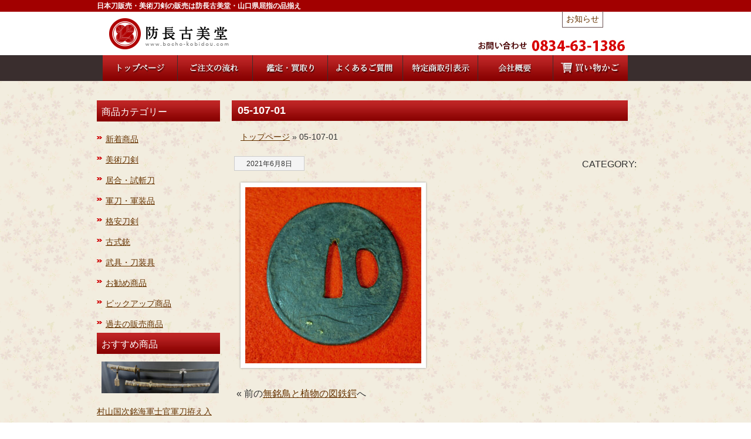

--- FILE ---
content_type: text/html; charset=UTF-8
request_url: https://bocho-kobidou.com/%E7%84%A1%E9%8A%98%E9%B3%A5%E3%81%A8%E6%A4%8D%E7%89%A9%E3%81%AE%E5%9B%B3%E9%89%84%E9%8D%94/05-107-01/
body_size: 9175
content:
<!DOCTYPE html>
<html dir="ltr" lang="ja" prefix="og: https://ogp.me/ns#">

<head>
	<meta charset="UTF-8" />

	

	<link rel="profile" href="https://bocho-kobidou.com/wp/wp-content/uploads/2014/09/favicon-3.ico" />
        <link rel="stylesheet" type="text/css" media="all" href="https://bocho-kobidou.com/wp/wp-content/themes/welcart_default_2018/style_common.css" />
	<link rel="stylesheet" type="text/css" media="all" href="https://bocho-kobidou.com/wp/wp-content/themes/welcart_default_2018/style.css" />
	<link rel="pingback" href="https://bocho-kobidou.com/wp/xmlrpc.php" />
<link rel="shortcut icon" href="https://bocho-kobidou.com/wp/wp-content/uploads/2014/09/favicon-3.ico">

		<link rel='archives' title='2026年1月' href='https://bocho-kobidou.com/2026/01/' />
	<link rel='archives' title='2025年12月' href='https://bocho-kobidou.com/2025/12/' />
	<link rel='archives' title='2025年10月' href='https://bocho-kobidou.com/2025/10/' />
	<link rel='archives' title='2025年6月' href='https://bocho-kobidou.com/2025/06/' />
	<link rel='archives' title='2025年5月' href='https://bocho-kobidou.com/2025/05/' />
	<link rel='archives' title='2025年4月' href='https://bocho-kobidou.com/2025/04/' />
	<link rel='archives' title='2025年3月' href='https://bocho-kobidou.com/2025/03/' />
	<link rel='archives' title='2025年1月' href='https://bocho-kobidou.com/2025/01/' />
	<link rel='archives' title='2024年12月' href='https://bocho-kobidou.com/2024/12/' />
	<link rel='archives' title='2024年11月' href='https://bocho-kobidou.com/2024/11/' />
	<link rel='archives' title='2024年10月' href='https://bocho-kobidou.com/2024/10/' />
	<link rel='archives' title='2024年9月' href='https://bocho-kobidou.com/2024/09/' />
	<link rel='archives' title='2024年8月' href='https://bocho-kobidou.com/2024/08/' />
	<link rel='archives' title='2024年7月' href='https://bocho-kobidou.com/2024/07/' />
	<link rel='archives' title='2024年5月' href='https://bocho-kobidou.com/2024/05/' />
	<link rel='archives' title='2024年3月' href='https://bocho-kobidou.com/2024/03/' />
	<link rel='archives' title='2024年2月' href='https://bocho-kobidou.com/2024/02/' />
	<link rel='archives' title='2024年1月' href='https://bocho-kobidou.com/2024/01/' />
	<link rel='archives' title='2023年12月' href='https://bocho-kobidou.com/2023/12/' />
	<link rel='archives' title='2023年11月' href='https://bocho-kobidou.com/2023/11/' />
	<link rel='archives' title='2023年10月' href='https://bocho-kobidou.com/2023/10/' />
	<link rel='archives' title='2023年9月' href='https://bocho-kobidou.com/2023/09/' />
	<link rel='archives' title='2023年7月' href='https://bocho-kobidou.com/2023/07/' />
	<link rel='archives' title='2023年4月' href='https://bocho-kobidou.com/2023/04/' />
	<link rel='archives' title='2023年3月' href='https://bocho-kobidou.com/2023/03/' />
	<link rel='archives' title='2023年1月' href='https://bocho-kobidou.com/2023/01/' />
	<link rel='archives' title='2022年11月' href='https://bocho-kobidou.com/2022/11/' />
	<link rel='archives' title='2022年9月' href='https://bocho-kobidou.com/2022/09/' />
	<link rel='archives' title='2022年8月' href='https://bocho-kobidou.com/2022/08/' />
	<link rel='archives' title='2022年6月' href='https://bocho-kobidou.com/2022/06/' />
	<link rel='archives' title='2022年5月' href='https://bocho-kobidou.com/2022/05/' />
	<link rel='archives' title='2022年3月' href='https://bocho-kobidou.com/2022/03/' />
	<link rel='archives' title='2022年2月' href='https://bocho-kobidou.com/2022/02/' />
	<link rel='archives' title='2022年1月' href='https://bocho-kobidou.com/2022/01/' />
	<link rel='archives' title='2021年12月' href='https://bocho-kobidou.com/2021/12/' />
	<link rel='archives' title='2021年11月' href='https://bocho-kobidou.com/2021/11/' />
	<link rel='archives' title='2021年10月' href='https://bocho-kobidou.com/2021/10/' />
	<link rel='archives' title='2021年9月' href='https://bocho-kobidou.com/2021/09/' />
	<link rel='archives' title='2021年7月' href='https://bocho-kobidou.com/2021/07/' />
	<link rel='archives' title='2021年6月' href='https://bocho-kobidou.com/2021/06/' />
	<link rel='archives' title='2021年5月' href='https://bocho-kobidou.com/2021/05/' />
	<link rel='archives' title='2021年4月' href='https://bocho-kobidou.com/2021/04/' />
	<link rel='archives' title='2021年2月' href='https://bocho-kobidou.com/2021/02/' />
	<link rel='archives' title='2021年1月' href='https://bocho-kobidou.com/2021/01/' />
	<link rel='archives' title='2020年12月' href='https://bocho-kobidou.com/2020/12/' />
	<link rel='archives' title='2020年11月' href='https://bocho-kobidou.com/2020/11/' />
	<link rel='archives' title='2020年10月' href='https://bocho-kobidou.com/2020/10/' />
	<link rel='archives' title='2020年9月' href='https://bocho-kobidou.com/2020/09/' />
	<link rel='archives' title='2020年8月' href='https://bocho-kobidou.com/2020/08/' />
	<link rel='archives' title='2020年5月' href='https://bocho-kobidou.com/2020/05/' />
	<link rel='archives' title='2020年4月' href='https://bocho-kobidou.com/2020/04/' />
	<link rel='archives' title='2020年3月' href='https://bocho-kobidou.com/2020/03/' />
	<link rel='archives' title='2020年2月' href='https://bocho-kobidou.com/2020/02/' />
	<link rel='archives' title='2020年1月' href='https://bocho-kobidou.com/2020/01/' />
	<link rel='archives' title='2019年12月' href='https://bocho-kobidou.com/2019/12/' />
	<link rel='archives' title='2019年10月' href='https://bocho-kobidou.com/2019/10/' />
	<link rel='archives' title='2019年9月' href='https://bocho-kobidou.com/2019/09/' />
	<link rel='archives' title='2019年8月' href='https://bocho-kobidou.com/2019/08/' />
	<link rel='archives' title='2019年7月' href='https://bocho-kobidou.com/2019/07/' />
	<link rel='archives' title='2019年5月' href='https://bocho-kobidou.com/2019/05/' />
	<link rel='archives' title='2019年4月' href='https://bocho-kobidou.com/2019/04/' />
	<link rel='archives' title='2019年3月' href='https://bocho-kobidou.com/2019/03/' />
	<link rel='archives' title='2019年2月' href='https://bocho-kobidou.com/2019/02/' />
	<link rel='archives' title='2019年1月' href='https://bocho-kobidou.com/2019/01/' />
	<link rel='archives' title='2018年12月' href='https://bocho-kobidou.com/2018/12/' />
	<link rel='archives' title='2018年11月' href='https://bocho-kobidou.com/2018/11/' />
		<style>img:is([sizes="auto" i], [sizes^="auto," i]) { contain-intrinsic-size: 3000px 1500px }</style>
	
		<!-- All in One SEO 4.7.9 - aioseo.com -->
		<title>05-107-01 | 防長古美堂</title>
	<meta name="robots" content="max-image-preview:large" />
	<meta name="author" content="nishizaki"/>
	<link rel="canonical" href="https://bocho-kobidou.com/%e7%84%a1%e9%8a%98%e9%b3%a5%e3%81%a8%e6%a4%8d%e7%89%a9%e3%81%ae%e5%9b%b3%e9%89%84%e9%8d%94/05-107-01/" />
	<meta name="generator" content="All in One SEO (AIOSEO) 4.7.9" />
		<meta property="og:locale" content="ja_JP" />
		<meta property="og:site_name" content="防長古美堂 | 山口県の日本刀・軍刀販売店" />
		<meta property="og:type" content="article" />
		<meta property="og:title" content="05-107-01 | 防長古美堂" />
		<meta property="og:url" content="https://bocho-kobidou.com/%e7%84%a1%e9%8a%98%e9%b3%a5%e3%81%a8%e6%a4%8d%e7%89%a9%e3%81%ae%e5%9b%b3%e9%89%84%e9%8d%94/05-107-01/" />
		<meta property="article:published_time" content="2021-06-08T04:00:22+00:00" />
		<meta property="article:modified_time" content="2021-06-08T04:00:22+00:00" />
		<meta name="twitter:card" content="summary" />
		<meta name="twitter:title" content="05-107-01 | 防長古美堂" />
		<script type="application/ld+json" class="aioseo-schema">
			{"@context":"https:\/\/schema.org","@graph":[{"@type":"BreadcrumbList","@id":"https:\/\/bocho-kobidou.com\/%e7%84%a1%e9%8a%98%e9%b3%a5%e3%81%a8%e6%a4%8d%e7%89%a9%e3%81%ae%e5%9b%b3%e9%89%84%e9%8d%94\/05-107-01\/#breadcrumblist","itemListElement":[{"@type":"ListItem","@id":"https:\/\/bocho-kobidou.com\/#listItem","position":1,"name":"\u5bb6","item":"https:\/\/bocho-kobidou.com\/","nextItem":{"@type":"ListItem","@id":"https:\/\/bocho-kobidou.com\/%e7%84%a1%e9%8a%98%e9%b3%a5%e3%81%a8%e6%a4%8d%e7%89%a9%e3%81%ae%e5%9b%b3%e9%89%84%e9%8d%94\/05-107-01\/#listItem","name":"05-107-01"}},{"@type":"ListItem","@id":"https:\/\/bocho-kobidou.com\/%e7%84%a1%e9%8a%98%e9%b3%a5%e3%81%a8%e6%a4%8d%e7%89%a9%e3%81%ae%e5%9b%b3%e9%89%84%e9%8d%94\/05-107-01\/#listItem","position":2,"name":"05-107-01","previousItem":{"@type":"ListItem","@id":"https:\/\/bocho-kobidou.com\/#listItem","name":"\u5bb6"}}]},{"@type":"ItemPage","@id":"https:\/\/bocho-kobidou.com\/%e7%84%a1%e9%8a%98%e9%b3%a5%e3%81%a8%e6%a4%8d%e7%89%a9%e3%81%ae%e5%9b%b3%e9%89%84%e9%8d%94\/05-107-01\/#itempage","url":"https:\/\/bocho-kobidou.com\/%e7%84%a1%e9%8a%98%e9%b3%a5%e3%81%a8%e6%a4%8d%e7%89%a9%e3%81%ae%e5%9b%b3%e9%89%84%e9%8d%94\/05-107-01\/","name":"05-107-01 | \u9632\u9577\u53e4\u7f8e\u5802","inLanguage":"ja","isPartOf":{"@id":"https:\/\/bocho-kobidou.com\/#website"},"breadcrumb":{"@id":"https:\/\/bocho-kobidou.com\/%e7%84%a1%e9%8a%98%e9%b3%a5%e3%81%a8%e6%a4%8d%e7%89%a9%e3%81%ae%e5%9b%b3%e9%89%84%e9%8d%94\/05-107-01\/#breadcrumblist"},"author":{"@id":"https:\/\/bocho-kobidou.com\/author\/nishizaki\/#author"},"creator":{"@id":"https:\/\/bocho-kobidou.com\/author\/nishizaki\/#author"},"datePublished":"2021-06-08T13:00:22+09:00","dateModified":"2021-06-08T13:00:22+09:00"},{"@type":"Organization","@id":"https:\/\/bocho-kobidou.com\/#organization","name":"\u9632\u9577\u53e4\u7f8e\u5802","description":"\u5c71\u53e3\u770c\u306e\u65e5\u672c\u5200\u30fb\u8ecd\u5200\u8ca9\u58f2\u5e97","url":"https:\/\/bocho-kobidou.com\/"},{"@type":"Person","@id":"https:\/\/bocho-kobidou.com\/author\/nishizaki\/#author","url":"https:\/\/bocho-kobidou.com\/author\/nishizaki\/","name":"nishizaki","image":{"@type":"ImageObject","@id":"https:\/\/bocho-kobidou.com\/%e7%84%a1%e9%8a%98%e9%b3%a5%e3%81%a8%e6%a4%8d%e7%89%a9%e3%81%ae%e5%9b%b3%e9%89%84%e9%8d%94\/05-107-01\/#authorImage","url":"https:\/\/secure.gravatar.com\/avatar\/d27ba4c78ca437ef517be9459aeeedf2?s=96&d=mm&r=g","width":96,"height":96,"caption":"nishizaki"}},{"@type":"WebSite","@id":"https:\/\/bocho-kobidou.com\/#website","url":"https:\/\/bocho-kobidou.com\/","name":"\u9632\u9577\u53e4\u7f8e\u5802","description":"\u5c71\u53e3\u770c\u306e\u65e5\u672c\u5200\u30fb\u8ecd\u5200\u8ca9\u58f2\u5e97","inLanguage":"ja","publisher":{"@id":"https:\/\/bocho-kobidou.com\/#organization"}}]}
		</script>
		<!-- All in One SEO -->

<script type="text/javascript">
/* <![CDATA[ */
window._wpemojiSettings = {"baseUrl":"https:\/\/s.w.org\/images\/core\/emoji\/15.0.3\/72x72\/","ext":".png","svgUrl":"https:\/\/s.w.org\/images\/core\/emoji\/15.0.3\/svg\/","svgExt":".svg","source":{"concatemoji":"https:\/\/bocho-kobidou.com\/wp\/wp-includes\/js\/wp-emoji-release.min.js?ver=6.7.4"}};
/*! This file is auto-generated */
!function(i,n){var o,s,e;function c(e){try{var t={supportTests:e,timestamp:(new Date).valueOf()};sessionStorage.setItem(o,JSON.stringify(t))}catch(e){}}function p(e,t,n){e.clearRect(0,0,e.canvas.width,e.canvas.height),e.fillText(t,0,0);var t=new Uint32Array(e.getImageData(0,0,e.canvas.width,e.canvas.height).data),r=(e.clearRect(0,0,e.canvas.width,e.canvas.height),e.fillText(n,0,0),new Uint32Array(e.getImageData(0,0,e.canvas.width,e.canvas.height).data));return t.every(function(e,t){return e===r[t]})}function u(e,t,n){switch(t){case"flag":return n(e,"\ud83c\udff3\ufe0f\u200d\u26a7\ufe0f","\ud83c\udff3\ufe0f\u200b\u26a7\ufe0f")?!1:!n(e,"\ud83c\uddfa\ud83c\uddf3","\ud83c\uddfa\u200b\ud83c\uddf3")&&!n(e,"\ud83c\udff4\udb40\udc67\udb40\udc62\udb40\udc65\udb40\udc6e\udb40\udc67\udb40\udc7f","\ud83c\udff4\u200b\udb40\udc67\u200b\udb40\udc62\u200b\udb40\udc65\u200b\udb40\udc6e\u200b\udb40\udc67\u200b\udb40\udc7f");case"emoji":return!n(e,"\ud83d\udc26\u200d\u2b1b","\ud83d\udc26\u200b\u2b1b")}return!1}function f(e,t,n){var r="undefined"!=typeof WorkerGlobalScope&&self instanceof WorkerGlobalScope?new OffscreenCanvas(300,150):i.createElement("canvas"),a=r.getContext("2d",{willReadFrequently:!0}),o=(a.textBaseline="top",a.font="600 32px Arial",{});return e.forEach(function(e){o[e]=t(a,e,n)}),o}function t(e){var t=i.createElement("script");t.src=e,t.defer=!0,i.head.appendChild(t)}"undefined"!=typeof Promise&&(o="wpEmojiSettingsSupports",s=["flag","emoji"],n.supports={everything:!0,everythingExceptFlag:!0},e=new Promise(function(e){i.addEventListener("DOMContentLoaded",e,{once:!0})}),new Promise(function(t){var n=function(){try{var e=JSON.parse(sessionStorage.getItem(o));if("object"==typeof e&&"number"==typeof e.timestamp&&(new Date).valueOf()<e.timestamp+604800&&"object"==typeof e.supportTests)return e.supportTests}catch(e){}return null}();if(!n){if("undefined"!=typeof Worker&&"undefined"!=typeof OffscreenCanvas&&"undefined"!=typeof URL&&URL.createObjectURL&&"undefined"!=typeof Blob)try{var e="postMessage("+f.toString()+"("+[JSON.stringify(s),u.toString(),p.toString()].join(",")+"));",r=new Blob([e],{type:"text/javascript"}),a=new Worker(URL.createObjectURL(r),{name:"wpTestEmojiSupports"});return void(a.onmessage=function(e){c(n=e.data),a.terminate(),t(n)})}catch(e){}c(n=f(s,u,p))}t(n)}).then(function(e){for(var t in e)n.supports[t]=e[t],n.supports.everything=n.supports.everything&&n.supports[t],"flag"!==t&&(n.supports.everythingExceptFlag=n.supports.everythingExceptFlag&&n.supports[t]);n.supports.everythingExceptFlag=n.supports.everythingExceptFlag&&!n.supports.flag,n.DOMReady=!1,n.readyCallback=function(){n.DOMReady=!0}}).then(function(){return e}).then(function(){var e;n.supports.everything||(n.readyCallback(),(e=n.source||{}).concatemoji?t(e.concatemoji):e.wpemoji&&e.twemoji&&(t(e.twemoji),t(e.wpemoji)))}))}((window,document),window._wpemojiSettings);
/* ]]> */
</script>
<style id='wp-emoji-styles-inline-css' type='text/css'>

	img.wp-smiley, img.emoji {
		display: inline !important;
		border: none !important;
		box-shadow: none !important;
		height: 1em !important;
		width: 1em !important;
		margin: 0 0.07em !important;
		vertical-align: -0.1em !important;
		background: none !important;
		padding: 0 !important;
	}
</style>
<link rel='stylesheet' id='wp-block-library-css' href='https://bocho-kobidou.com/wp/wp-includes/css/dist/block-library/style.min.css?ver=6.7.4' type='text/css' media='all' />
<style id='classic-theme-styles-inline-css' type='text/css'>
/*! This file is auto-generated */
.wp-block-button__link{color:#fff;background-color:#32373c;border-radius:9999px;box-shadow:none;text-decoration:none;padding:calc(.667em + 2px) calc(1.333em + 2px);font-size:1.125em}.wp-block-file__button{background:#32373c;color:#fff;text-decoration:none}
</style>
<style id='global-styles-inline-css' type='text/css'>
:root{--wp--preset--aspect-ratio--square: 1;--wp--preset--aspect-ratio--4-3: 4/3;--wp--preset--aspect-ratio--3-4: 3/4;--wp--preset--aspect-ratio--3-2: 3/2;--wp--preset--aspect-ratio--2-3: 2/3;--wp--preset--aspect-ratio--16-9: 16/9;--wp--preset--aspect-ratio--9-16: 9/16;--wp--preset--color--black: #000000;--wp--preset--color--cyan-bluish-gray: #abb8c3;--wp--preset--color--white: #ffffff;--wp--preset--color--pale-pink: #f78da7;--wp--preset--color--vivid-red: #cf2e2e;--wp--preset--color--luminous-vivid-orange: #ff6900;--wp--preset--color--luminous-vivid-amber: #fcb900;--wp--preset--color--light-green-cyan: #7bdcb5;--wp--preset--color--vivid-green-cyan: #00d084;--wp--preset--color--pale-cyan-blue: #8ed1fc;--wp--preset--color--vivid-cyan-blue: #0693e3;--wp--preset--color--vivid-purple: #9b51e0;--wp--preset--gradient--vivid-cyan-blue-to-vivid-purple: linear-gradient(135deg,rgba(6,147,227,1) 0%,rgb(155,81,224) 100%);--wp--preset--gradient--light-green-cyan-to-vivid-green-cyan: linear-gradient(135deg,rgb(122,220,180) 0%,rgb(0,208,130) 100%);--wp--preset--gradient--luminous-vivid-amber-to-luminous-vivid-orange: linear-gradient(135deg,rgba(252,185,0,1) 0%,rgba(255,105,0,1) 100%);--wp--preset--gradient--luminous-vivid-orange-to-vivid-red: linear-gradient(135deg,rgba(255,105,0,1) 0%,rgb(207,46,46) 100%);--wp--preset--gradient--very-light-gray-to-cyan-bluish-gray: linear-gradient(135deg,rgb(238,238,238) 0%,rgb(169,184,195) 100%);--wp--preset--gradient--cool-to-warm-spectrum: linear-gradient(135deg,rgb(74,234,220) 0%,rgb(151,120,209) 20%,rgb(207,42,186) 40%,rgb(238,44,130) 60%,rgb(251,105,98) 80%,rgb(254,248,76) 100%);--wp--preset--gradient--blush-light-purple: linear-gradient(135deg,rgb(255,206,236) 0%,rgb(152,150,240) 100%);--wp--preset--gradient--blush-bordeaux: linear-gradient(135deg,rgb(254,205,165) 0%,rgb(254,45,45) 50%,rgb(107,0,62) 100%);--wp--preset--gradient--luminous-dusk: linear-gradient(135deg,rgb(255,203,112) 0%,rgb(199,81,192) 50%,rgb(65,88,208) 100%);--wp--preset--gradient--pale-ocean: linear-gradient(135deg,rgb(255,245,203) 0%,rgb(182,227,212) 50%,rgb(51,167,181) 100%);--wp--preset--gradient--electric-grass: linear-gradient(135deg,rgb(202,248,128) 0%,rgb(113,206,126) 100%);--wp--preset--gradient--midnight: linear-gradient(135deg,rgb(2,3,129) 0%,rgb(40,116,252) 100%);--wp--preset--font-size--small: 13px;--wp--preset--font-size--medium: 20px;--wp--preset--font-size--large: 36px;--wp--preset--font-size--x-large: 42px;--wp--preset--spacing--20: 0.44rem;--wp--preset--spacing--30: 0.67rem;--wp--preset--spacing--40: 1rem;--wp--preset--spacing--50: 1.5rem;--wp--preset--spacing--60: 2.25rem;--wp--preset--spacing--70: 3.38rem;--wp--preset--spacing--80: 5.06rem;--wp--preset--shadow--natural: 6px 6px 9px rgba(0, 0, 0, 0.2);--wp--preset--shadow--deep: 12px 12px 50px rgba(0, 0, 0, 0.4);--wp--preset--shadow--sharp: 6px 6px 0px rgba(0, 0, 0, 0.2);--wp--preset--shadow--outlined: 6px 6px 0px -3px rgba(255, 255, 255, 1), 6px 6px rgba(0, 0, 0, 1);--wp--preset--shadow--crisp: 6px 6px 0px rgba(0, 0, 0, 1);}:where(.is-layout-flex){gap: 0.5em;}:where(.is-layout-grid){gap: 0.5em;}body .is-layout-flex{display: flex;}.is-layout-flex{flex-wrap: wrap;align-items: center;}.is-layout-flex > :is(*, div){margin: 0;}body .is-layout-grid{display: grid;}.is-layout-grid > :is(*, div){margin: 0;}:where(.wp-block-columns.is-layout-flex){gap: 2em;}:where(.wp-block-columns.is-layout-grid){gap: 2em;}:where(.wp-block-post-template.is-layout-flex){gap: 1.25em;}:where(.wp-block-post-template.is-layout-grid){gap: 1.25em;}.has-black-color{color: var(--wp--preset--color--black) !important;}.has-cyan-bluish-gray-color{color: var(--wp--preset--color--cyan-bluish-gray) !important;}.has-white-color{color: var(--wp--preset--color--white) !important;}.has-pale-pink-color{color: var(--wp--preset--color--pale-pink) !important;}.has-vivid-red-color{color: var(--wp--preset--color--vivid-red) !important;}.has-luminous-vivid-orange-color{color: var(--wp--preset--color--luminous-vivid-orange) !important;}.has-luminous-vivid-amber-color{color: var(--wp--preset--color--luminous-vivid-amber) !important;}.has-light-green-cyan-color{color: var(--wp--preset--color--light-green-cyan) !important;}.has-vivid-green-cyan-color{color: var(--wp--preset--color--vivid-green-cyan) !important;}.has-pale-cyan-blue-color{color: var(--wp--preset--color--pale-cyan-blue) !important;}.has-vivid-cyan-blue-color{color: var(--wp--preset--color--vivid-cyan-blue) !important;}.has-vivid-purple-color{color: var(--wp--preset--color--vivid-purple) !important;}.has-black-background-color{background-color: var(--wp--preset--color--black) !important;}.has-cyan-bluish-gray-background-color{background-color: var(--wp--preset--color--cyan-bluish-gray) !important;}.has-white-background-color{background-color: var(--wp--preset--color--white) !important;}.has-pale-pink-background-color{background-color: var(--wp--preset--color--pale-pink) !important;}.has-vivid-red-background-color{background-color: var(--wp--preset--color--vivid-red) !important;}.has-luminous-vivid-orange-background-color{background-color: var(--wp--preset--color--luminous-vivid-orange) !important;}.has-luminous-vivid-amber-background-color{background-color: var(--wp--preset--color--luminous-vivid-amber) !important;}.has-light-green-cyan-background-color{background-color: var(--wp--preset--color--light-green-cyan) !important;}.has-vivid-green-cyan-background-color{background-color: var(--wp--preset--color--vivid-green-cyan) !important;}.has-pale-cyan-blue-background-color{background-color: var(--wp--preset--color--pale-cyan-blue) !important;}.has-vivid-cyan-blue-background-color{background-color: var(--wp--preset--color--vivid-cyan-blue) !important;}.has-vivid-purple-background-color{background-color: var(--wp--preset--color--vivid-purple) !important;}.has-black-border-color{border-color: var(--wp--preset--color--black) !important;}.has-cyan-bluish-gray-border-color{border-color: var(--wp--preset--color--cyan-bluish-gray) !important;}.has-white-border-color{border-color: var(--wp--preset--color--white) !important;}.has-pale-pink-border-color{border-color: var(--wp--preset--color--pale-pink) !important;}.has-vivid-red-border-color{border-color: var(--wp--preset--color--vivid-red) !important;}.has-luminous-vivid-orange-border-color{border-color: var(--wp--preset--color--luminous-vivid-orange) !important;}.has-luminous-vivid-amber-border-color{border-color: var(--wp--preset--color--luminous-vivid-amber) !important;}.has-light-green-cyan-border-color{border-color: var(--wp--preset--color--light-green-cyan) !important;}.has-vivid-green-cyan-border-color{border-color: var(--wp--preset--color--vivid-green-cyan) !important;}.has-pale-cyan-blue-border-color{border-color: var(--wp--preset--color--pale-cyan-blue) !important;}.has-vivid-cyan-blue-border-color{border-color: var(--wp--preset--color--vivid-cyan-blue) !important;}.has-vivid-purple-border-color{border-color: var(--wp--preset--color--vivid-purple) !important;}.has-vivid-cyan-blue-to-vivid-purple-gradient-background{background: var(--wp--preset--gradient--vivid-cyan-blue-to-vivid-purple) !important;}.has-light-green-cyan-to-vivid-green-cyan-gradient-background{background: var(--wp--preset--gradient--light-green-cyan-to-vivid-green-cyan) !important;}.has-luminous-vivid-amber-to-luminous-vivid-orange-gradient-background{background: var(--wp--preset--gradient--luminous-vivid-amber-to-luminous-vivid-orange) !important;}.has-luminous-vivid-orange-to-vivid-red-gradient-background{background: var(--wp--preset--gradient--luminous-vivid-orange-to-vivid-red) !important;}.has-very-light-gray-to-cyan-bluish-gray-gradient-background{background: var(--wp--preset--gradient--very-light-gray-to-cyan-bluish-gray) !important;}.has-cool-to-warm-spectrum-gradient-background{background: var(--wp--preset--gradient--cool-to-warm-spectrum) !important;}.has-blush-light-purple-gradient-background{background: var(--wp--preset--gradient--blush-light-purple) !important;}.has-blush-bordeaux-gradient-background{background: var(--wp--preset--gradient--blush-bordeaux) !important;}.has-luminous-dusk-gradient-background{background: var(--wp--preset--gradient--luminous-dusk) !important;}.has-pale-ocean-gradient-background{background: var(--wp--preset--gradient--pale-ocean) !important;}.has-electric-grass-gradient-background{background: var(--wp--preset--gradient--electric-grass) !important;}.has-midnight-gradient-background{background: var(--wp--preset--gradient--midnight) !important;}.has-small-font-size{font-size: var(--wp--preset--font-size--small) !important;}.has-medium-font-size{font-size: var(--wp--preset--font-size--medium) !important;}.has-large-font-size{font-size: var(--wp--preset--font-size--large) !important;}.has-x-large-font-size{font-size: var(--wp--preset--font-size--x-large) !important;}
:where(.wp-block-post-template.is-layout-flex){gap: 1.25em;}:where(.wp-block-post-template.is-layout-grid){gap: 1.25em;}
:where(.wp-block-columns.is-layout-flex){gap: 2em;}:where(.wp-block-columns.is-layout-grid){gap: 2em;}
:root :where(.wp-block-pullquote){font-size: 1.5em;line-height: 1.6;}
</style>
<link rel='stylesheet' id='wp-pagenavi-css' href='https://bocho-kobidou.com/wp/wp-content/plugins/wp-pagenavi/pagenavi-css.css?ver=2.70' type='text/css' media='all' />
<link rel='stylesheet' id='usces_default_css-css' href='https://bocho-kobidou.com/wp/wp-content/plugins/usc-e-shop/css/usces_default.css?ver=2.11.10.2502051' type='text/css' media='all' />
<link rel='stylesheet' id='dashicons-css' href='https://bocho-kobidou.com/wp/wp-includes/css/dashicons.min.css?ver=6.7.4' type='text/css' media='all' />
<link rel='stylesheet' id='usces_cart_css-css' href='https://bocho-kobidou.com/wp/wp-content/plugins/usc-e-shop/css/usces_cart.css?ver=2.11.10.2502051' type='text/css' media='all' />
<link rel='stylesheet' id='theme_cart_css-css' href='https://bocho-kobidou.com/wp/wp-content/themes/welcart_default_2018/usces_cart.css?ver=2.11.10.2502051' type='text/css' media='all' />
<link rel='stylesheet' id='jquery.lightbox.min.css-css' href='https://bocho-kobidou.com/wp/wp-content/plugins/wp-jquery-lightbox/lightboxes/wp-jquery-lightbox/styles/lightbox.min.css?ver=2.3.3' type='text/css' media='all' />
<link rel='stylesheet' id='jqlb-overrides-css' href='https://bocho-kobidou.com/wp/wp-content/plugins/wp-jquery-lightbox/lightboxes/wp-jquery-lightbox/styles/overrides.css?ver=2.3.3' type='text/css' media='all' />
<style id='jqlb-overrides-inline-css' type='text/css'>

			#outerImageContainer {
				box-shadow: 0 0 4px 2px rgba(0,0,0,.2);
			}
			#imageContainer{
				padding: 6px;
			}
			#imageDataContainer {
				box-shadow: none;
				z-index: auto;
			}
			#prevArrow,
			#nextArrow{
				background-color: rgba(255,255,255,.7;
				color: #000000;
			}
</style>
<script type="text/javascript" src="https://bocho-kobidou.com/wp/wp-includes/js/jquery/jquery.min.js?ver=3.7.1" id="jquery-core-js"></script>
<script type="text/javascript" src="https://bocho-kobidou.com/wp/wp-includes/js/jquery/jquery-migrate.min.js?ver=3.4.1" id="jquery-migrate-js"></script>
<link rel="https://api.w.org/" href="https://bocho-kobidou.com/wp-json/" /><link rel="alternate" title="JSON" type="application/json" href="https://bocho-kobidou.com/wp-json/wp/v2/media/7233" /><link rel="EditURI" type="application/rsd+xml" title="RSD" href="https://bocho-kobidou.com/wp/xmlrpc.php?rsd" />
<meta name="generator" content="WordPress 6.7.4" />
<link rel='shortlink' href='https://bocho-kobidou.com/?p=7233' />
<link rel="alternate" title="oEmbed (JSON)" type="application/json+oembed" href="https://bocho-kobidou.com/wp-json/oembed/1.0/embed?url=https%3A%2F%2Fbocho-kobidou.com%2F%25e7%2584%25a1%25e9%258a%2598%25e9%25b3%25a5%25e3%2581%25a8%25e6%25a4%258d%25e7%2589%25a9%25e3%2581%25ae%25e5%259b%25b3%25e9%2589%2584%25e9%258d%2594%2F05-107-01%2F" />
<link rel="alternate" title="oEmbed (XML)" type="text/xml+oembed" href="https://bocho-kobidou.com/wp-json/oembed/1.0/embed?url=https%3A%2F%2Fbocho-kobidou.com%2F%25e7%2584%25a1%25e9%258a%2598%25e9%25b3%25a5%25e3%2581%25a8%25e6%25a4%258d%25e7%2589%25a9%25e3%2581%25ae%25e5%259b%25b3%25e9%2589%2584%25e9%258d%2594%2F05-107-01%2F&#038;format=xml" />


</head>

<body class="attachment attachment-template-default single single-attachment postid-7233 attachmentid-7233 attachment-jpeg">
<div id="header_outer">
	
	<div id="header" class="clearfix">
    	<h1>日本刀販売・美術刀剣の販売は防長古美堂・山口県屈指の品揃え</h1>
    	<ul id="headcat">
    	<li class="cat-item mypage"><a href="https://bocho-kobidou.com/usces-cart/?page=newmember" >マイページ</a></li>
    		<li class="cat-item cat-item-1"><a href="https://bocho-kobidou.com/category/news/">お知らせ</a>
</li>
</ul>
    	<div id="header_left">
            <p><a href="https://bocho-kobidou.com/"><img src="https://bocho-kobidou.com/wp/wp-content/themes/welcart_default_2018/images/logo.png" alt="防長古美堂" /></a></p>
        </div>
        <div id="header_right">
<p><a href="https://bocho-kobidou.com/%E3%81%8A%E5%95%8F%E3%81%84%E5%90%88%E3%82%8F%E3%81%9B/"><img src="https://bocho-kobidou.com/wp/wp-content/themes/welcart_default_2018/images/tel.jpg" alt="お問い合わせ" /></a></p>
        </div>

<ul class="clearfix">
<li><a href="https://bocho-kobidou.com"><img src="https://bocho-kobidou.com/wp/wp-content/themes/welcart_default_2018/images/nav01.jpg" alt="トップページ" /></a></li>
<li><a href="https://bocho-kobidou.com/%E3%81%94%E6%B3%A8%E6%96%87%E3%81%AE%E6%B5%81%E3%82%8C/"><img src="https://bocho-kobidou.com/wp/wp-content/themes/welcart_default_2018/images/nav02.jpg" alt="ご注文の流れ" /></a></li>
<li><a href="https://bocho-kobidou.com/%E9%91%91%E5%AE%9A%E3%83%BB%E8%B2%B7%E5%8F%96/"><img src="https://bocho-kobidou.com/wp/wp-content/themes/welcart_default_2018/images/nav03.jpg" alt="鑑定・買取" /></a></li>
<li><a href="https://bocho-kobidou.com/%E3%82%88%E3%81%8F%E3%81%82%E3%82%8B%E3%81%94%E8%B3%AA%E5%95%8F/"><img src="https://bocho-kobidou.com/wp/wp-content/themes/welcart_default_2018/images/nav04.jpg" alt="よくあるご質問" /></a></li>
<li><a href="https://bocho-kobidou.com/%E7%89%B9%E5%AE%9A%E5%95%86%E5%8F%96%E5%BC%95%E6%B3%95%E3%81%AB%E5%9F%BA%E3%81%A5%E3%81%8F%E8%A1%A8%E8%A8%98/"><img src="https://bocho-kobidou.com/wp/wp-content/themes/welcart_default_2018/images/nav05.jpg" alt="特定商取引表示" /></a></li>
<li><a href="https://bocho-kobidou.com/%E4%BC%9A%E7%A4%BE%E6%A6%82%E8%A6%81/"><img src="https://bocho-kobidou.com/wp/wp-content/themes/welcart_default_2018/images/nav06.jpg" alt="会社概要" /></a></li>
<li><a href="https://bocho-kobidou.com/usces-cart/"><img src="https://bocho-kobidou.com/wp/wp-content/themes/welcart_default_2018/images/nav07.png" alt="お買い物内容" /></a></li>
            </ul>
	</div>
</div>
<!-- end header -->
	<!-- 
<div id="headinfo">
		<div class="headinfo_block">
			<span class="bold_L">新型コロナウイルス感染拡大防止の為の休業について</span><br />
			５月１３日（水）から５月２０日（水）まで休業致します。<br />
			詳細は<a	href="http://bocho-kobidou.com/新型コロナウイルス感染防止の為の休業について/">コチラのページ</a>をご覧下さいませ。
		</div>
	</div>
 -->
<div id="container" class="cont" style="padding-top:20px;margin-top:3px;">

<!-- begin left sidebar -->
<div id="leftbar">
<div class="widget_title">商品カテゴリー</div>
<ul class="widget_welcart_category">
	<li class="cat-item cat-item-4"><a href="https://bocho-kobidou.com/category/item/itemnew/">新着商品</a>
</li>
	<li class="cat-item cat-item-6"><a href="https://bocho-kobidou.com/category/item/ca001/">美術刀剣</a>
</li>
	<li class="cat-item cat-item-7"><a href="https://bocho-kobidou.com/category/item/ca002/">居合・試斬刀</a>
</li>
	<li class="cat-item cat-item-8"><a href="https://bocho-kobidou.com/category/item/ca003/">軍刀・軍装品</a>
</li>
	<li class="cat-item cat-item-9"><a href="https://bocho-kobidou.com/category/item/ca004/">格安刀剣</a>
</li>
	<li class="cat-item cat-item-12"><a href="https://bocho-kobidou.com/category/item/ca006/">古式銃</a>
</li>
	<li class="cat-item cat-item-10"><a href="https://bocho-kobidou.com/category/item/ca005/">武具・刀装具</a>
</li>
	<li class="cat-item cat-item-3"><a href="https://bocho-kobidou.com/category/item/itemreco/">お勧め商品</a>
</li>
	<li class="cat-item cat-item-14"><a href="https://bocho-kobidou.com/category/item/okaidoku/">ピックアップ商品</a>
</li>
	<li class="cat-item cat-item-11"><a href="https://bocho-kobidou.com/category/item/ca099/">過去の販売商品</a>
</li>
</ul>

<div class="clearfix">
	<div class="widget_title">おすすめ商品</div>
				<div class="thumbnail_box2">
		<div class="thumimg2"><a href="https://bocho-kobidou.com/%e6%9d%91%e5%b1%b1%e5%9b%bd%e6%ac%a1%e9%8a%98%e6%b5%b7%e8%bb%8d%e5%a3%ab%e5%ae%98%e8%bb%8d%e5%88%80%e6%8b%b5%e3%81%88%e5%85%a5%e3%82%8a%e5%88%80/"><img width="200" height="54" src="https://bocho-kobidou.com/wp/wp-content/uploads/2023/04/03-128-scaled.jpg" class="attachment-200x200 size-200x200" alt="03-128" decoding="async" loading="lazy" srcset="https://bocho-kobidou.com/wp/wp-content/uploads/2023/04/03-128-scaled.jpg 2560w, https://bocho-kobidou.com/wp/wp-content/uploads/2023/04/03-128-300x81.jpg 300w, https://bocho-kobidou.com/wp/wp-content/uploads/2023/04/03-128-1024x276.jpg 1024w, https://bocho-kobidou.com/wp/wp-content/uploads/2023/04/03-128-768x207.jpg 768w, https://bocho-kobidou.com/wp/wp-content/uploads/2023/04/03-128-1536x414.jpg 1536w, https://bocho-kobidou.com/wp/wp-content/uploads/2023/04/03-128-2048x551.jpg 2048w" sizes="auto, (max-width: 200px) 100vw, 200px" /></a></div>
		<div class="thumtitle2"><a href="https://bocho-kobidou.com/%e6%9d%91%e5%b1%b1%e5%9b%bd%e6%ac%a1%e9%8a%98%e6%b5%b7%e8%bb%8d%e5%a3%ab%e5%ae%98%e8%bb%8d%e5%88%80%e6%8b%b5%e3%81%88%e5%85%a5%e3%82%8a%e5%88%80/" rel="bookmark">村山国次銘海軍士官軍刀拵え入り刀</a></div>
		<div class="price">¥370,000<em class="tax">（税込）</em></div>
	</div>
		<div class="thumbnail_box2">
		<div class="thumimg2"><a href="https://bocho-kobidou.com/%e9%8a%98%e4%b8%8d%e6%98%8e%e5%92%8c%e8%a3%bd%e7%ae%a1%e6%89%93%e3%81%a1%e5%bc%8f%e9%8a%83/"><img width="200" height="54" src="https://bocho-kobidou.com/wp/wp-content/uploads/2020/12/05-094.jpg" class="attachment-200x200 size-200x200" alt="05-094" decoding="async" loading="lazy" srcset="https://bocho-kobidou.com/wp/wp-content/uploads/2020/12/05-094.jpg 1300w, https://bocho-kobidou.com/wp/wp-content/uploads/2020/12/05-094-300x81.jpg 300w, https://bocho-kobidou.com/wp/wp-content/uploads/2020/12/05-094-1024x276.jpg 1024w, https://bocho-kobidou.com/wp/wp-content/uploads/2020/12/05-094-768x207.jpg 768w" sizes="auto, (max-width: 200px) 100vw, 200px" /></a></div>
		<div class="thumtitle2"><a href="https://bocho-kobidou.com/%e9%8a%98%e4%b8%8d%e6%98%8e%e5%92%8c%e8%a3%bd%e7%ae%a1%e6%89%93%e3%81%a1%e5%bc%8f%e9%8a%83/" rel="bookmark">銘不明和製管打ち式銃</a></div>
		<div class="price">¥130,000<em class="tax">（税込）</em></div>
	</div>
		<div class="thumbnail_box2">
		<div class="thumimg2"><a href="https://bocho-kobidou.com/%e7%84%a1%e9%8a%98%ef%bc%88%e4%bc%9d%e8%97%a4%e5%b6%8b%e5%8f%8b%e9%87%8d%ef%bc%89%e7%99%bd%e9%9e%98%e5%85%a5%e3%82%8a%e5%88%80/"><img width="200" height="54" src="https://bocho-kobidou.com/wp/wp-content/uploads/2020/09/01-066.jpg" class="attachment-200x200 size-200x200" alt="01-066" decoding="async" loading="lazy" srcset="https://bocho-kobidou.com/wp/wp-content/uploads/2020/09/01-066.jpg 1300w, https://bocho-kobidou.com/wp/wp-content/uploads/2020/09/01-066-300x81.jpg 300w, https://bocho-kobidou.com/wp/wp-content/uploads/2020/09/01-066-1024x276.jpg 1024w, https://bocho-kobidou.com/wp/wp-content/uploads/2020/09/01-066-768x207.jpg 768w" sizes="auto, (max-width: 200px) 100vw, 200px" /></a></div>
		<div class="thumtitle2"><a href="https://bocho-kobidou.com/%e7%84%a1%e9%8a%98%ef%bc%88%e4%bc%9d%e8%97%a4%e5%b6%8b%e5%8f%8b%e9%87%8d%ef%bc%89%e7%99%bd%e9%9e%98%e5%85%a5%e3%82%8a%e5%88%80/" rel="bookmark">無銘（伝藤嶋友重）白鞘入り刀</a></div>
		<div class="price">¥200,000<em class="tax">（税込）</em></div>
	</div>
		<div class="thumbnail_box2">
		<div class="thumimg2"><a href="https://bocho-kobidou.com/%e5%b1%b1%e5%9f%8e%e5%a4%a7%ef%bc%88%e4%bb%a5%e4%b8%8b%e5%88%87%e3%82%8c%ef%bc%89%e9%8a%98%ef%bc%88%e5%b1%b1%e5%9f%8e%e5%a4%a7%e6%8e%be%e5%9c%8b%e6%ac%a1%ef%bc%89%e7%99%bd%e9%9e%98%e5%85%a5%e3%82%8a/"><img width="200" height="58" src="https://bocho-kobidou.com/wp/wp-content/uploads/2020/01/01-062.jpg" class="attachment-200x200 size-200x200" alt="01-062" decoding="async" loading="lazy" srcset="https://bocho-kobidou.com/wp/wp-content/uploads/2020/01/01-062.jpg 1200w, https://bocho-kobidou.com/wp/wp-content/uploads/2020/01/01-062-300x88.jpg 300w, https://bocho-kobidou.com/wp/wp-content/uploads/2020/01/01-062-768x224.jpg 768w, https://bocho-kobidou.com/wp/wp-content/uploads/2020/01/01-062-1024x299.jpg 1024w" sizes="auto, (max-width: 200px) 100vw, 200px" /></a></div>
		<div class="thumtitle2"><a href="https://bocho-kobidou.com/%e5%b1%b1%e5%9f%8e%e5%a4%a7%ef%bc%88%e4%bb%a5%e4%b8%8b%e5%88%87%e3%82%8c%ef%bc%89%e9%8a%98%ef%bc%88%e5%b1%b1%e5%9f%8e%e5%a4%a7%e6%8e%be%e5%9c%8b%e6%ac%a1%ef%bc%89%e7%99%bd%e9%9e%98%e5%85%a5%e3%82%8a/" rel="bookmark">山城大（以下切れ）銘（山城大掾國次）白鞘入り脇差</a></div>
		<div class="price">¥200,000<em class="tax">（税込）</em></div>
	</div>
		<div class="thumbnail_box2">
		<div class="thumimg2"><a href="https://bocho-kobidou.com/%e9%99%b8%e8%bb%8d%ef%bc%93%e5%bc%8f%e5%a4%a7%e5%b0%89%e4%b8%8a%e4%b8%8b%e8%bb%8d%e8%a1%a3%e3%80%81%e5%88%b6%e5%b8%bd/"><img width="200" height="200" src="https://bocho-kobidou.com/wp/wp-content/uploads/2019/07/03-106-300x300.jpg" class="attachment-200x200 size-200x200" alt="03-106" decoding="async" loading="lazy" srcset="https://bocho-kobidou.com/wp/wp-content/uploads/2019/07/03-106-300x300.jpg 300w, https://bocho-kobidou.com/wp/wp-content/uploads/2019/07/03-106-150x150.jpg 150w, https://bocho-kobidou.com/wp/wp-content/uploads/2019/07/03-106.jpg 600w" sizes="auto, (max-width: 200px) 100vw, 200px" /></a></div>
		<div class="thumtitle2"><a href="https://bocho-kobidou.com/%e9%99%b8%e8%bb%8d%ef%bc%93%e5%bc%8f%e5%a4%a7%e5%b0%89%e4%b8%8a%e4%b8%8b%e8%bb%8d%e8%a1%a3%e3%80%81%e5%88%b6%e5%b8%bd/" rel="bookmark">陸軍３式大尉上下軍衣、制帽</a></div>
		<div class="price">¥50,000<em class="tax">（税込）</em></div>
	</div>
		<div class="thumbnail_box2">
		<div class="thumimg2"><a href="https://bocho-kobidou.com/%e5%85%bc%e5%b2%b8%e9%8a%98%e7%99%bd%e9%9e%98%e5%85%a5%e3%82%8a%e6%a7%8d/"><img width="200" height="50" src="https://bocho-kobidou.com/wp/wp-content/uploads/2016/04/05-042.jpg" class="attachment-200x200 size-200x200" alt="05-042" decoding="async" loading="lazy" srcset="https://bocho-kobidou.com/wp/wp-content/uploads/2016/04/05-042.jpg 5500w, https://bocho-kobidou.com/wp/wp-content/uploads/2016/04/05-042-300x75.jpg 300w, https://bocho-kobidou.com/wp/wp-content/uploads/2016/04/05-042-1024x255.jpg 1024w" sizes="auto, (max-width: 200px) 100vw, 200px" /></a></div>
		<div class="thumtitle2"><a href="https://bocho-kobidou.com/%e5%85%bc%e5%b2%b8%e9%8a%98%e7%99%bd%e9%9e%98%e5%85%a5%e3%82%8a%e6%a7%8d/" rel="bookmark">兼岸銘白鞘入り槍</a></div>
		<div class="price">¥100,000<em class="tax">（税込）</em></div>
	</div>
		<div class="thumbnail_box2">
		<div class="thumimg2"><a href="https://bocho-kobidou.com/%e3%83%95%e3%83%aa%e3%83%b3%e3%83%88%e3%83%ad%e3%83%83%e3%82%af%ef%bc%88%e7%81%ab%e6%89%93%e3%81%a1%e5%bc%8f%e9%8a%83%ef%bc%89%e3%82%a2%e3%83%8d%e3%83%83%e3%82%af%e3%82%b9%e3%82%bc%e3%83%b3%e3%83%80/"><img width="200" height="50" src="https://bocho-kobidou.com/wp/wp-content/uploads/2016/02/05-041.jpg" class="attachment-200x200 size-200x200" alt="05-041" decoding="async" loading="lazy" srcset="https://bocho-kobidou.com/wp/wp-content/uploads/2016/02/05-041.jpg 6000w, https://bocho-kobidou.com/wp/wp-content/uploads/2016/02/05-041-300x75.jpg 300w, https://bocho-kobidou.com/wp/wp-content/uploads/2016/02/05-041-1024x256.jpg 1024w" sizes="auto, (max-width: 200px) 100vw, 200px" /></a></div>
		<div class="thumtitle2"><a href="https://bocho-kobidou.com/%e3%83%95%e3%83%aa%e3%83%b3%e3%83%88%e3%83%ad%e3%83%83%e3%82%af%ef%bc%88%e7%81%ab%e6%89%93%e3%81%a1%e5%bc%8f%e9%8a%83%ef%bc%89%e3%82%a2%e3%83%8d%e3%83%83%e3%82%af%e3%82%b9%e3%82%bc%e3%83%b3%e3%83%80/" rel="bookmark">フリントロック（火打ち式銃）アネックスゼンダメリーＭ３３１無可動銃</a></div>
		<div class="price">¥180,000<em class="tax">（税込）</em></div>
	</div>
		<div class="thumbnail_box2">
		<div class="thumimg2"><a href="https://bocho-kobidou.com/katana-05-023/"><img width="200" height="50" src="https://bocho-kobidou.com/wp/wp-content/uploads/2015/04/05-023.jpg" class="attachment-200x200 size-200x200" alt="05-023" decoding="async" loading="lazy" srcset="https://bocho-kobidou.com/wp/wp-content/uploads/2015/04/05-023.jpg 8000w, https://bocho-kobidou.com/wp/wp-content/uploads/2015/04/05-023-300x75.jpg 300w, https://bocho-kobidou.com/wp/wp-content/uploads/2015/04/05-023-1024x256.jpg 1024w" sizes="auto, (max-width: 200px) 100vw, 200px" /></a></div>
		<div class="thumtitle2"><a href="https://bocho-kobidou.com/katana-05-023/" rel="bookmark">長十手</a></div>
		<div class="price">¥60,000<em class="tax">（税込）</em></div>
	</div>
			</div>
	



<ul style="margin-top:20px;">
<li><a href="https://bocho-kobidou.com/%E3%81%8A%E5%95%8F%E3%81%84%E5%90%88%E3%82%8F%E3%81%9B/"><img src="https://bocho-kobidou.com/wp/wp-content/themes/welcart_default_2018/images/bn_inquiry.png" alt="お問い合わせはこちら" /></a></li>
</ul>


<div class="widget_title">各種許可</div>
<div class="side_p">【古物商許可証】<br/>
山口県 第741091000367号<br/>
</div>

</div>
<!-- end left sidebar -->
<div id="catbox">

<h1 class="title">05-107-01</h1>

<p class="pankuzu"> <a href="https://bocho-kobidou.com">トップページ</a> &raquo;
   05-107-01  </p>
      
  <div class="post storycontent" id="post-7233">
		<div class="catlink_single">CATEGORY: </div>
   <p class="day">2021年6月8日</p>
   <p class="attachment"><a href='https://bocho-kobidou.com/wp/wp-content/uploads/2021/06/05-107-01.jpg' rel="lightbox[7233]"><img fetchpriority="high" decoding="async" width="300" height="300" src="https://bocho-kobidou.com/wp/wp-content/uploads/2021/06/05-107-01-300x300.jpg" class="attachment-medium size-medium" alt="" srcset="https://bocho-kobidou.com/wp/wp-content/uploads/2021/06/05-107-01-300x300.jpg 300w, https://bocho-kobidou.com/wp/wp-content/uploads/2021/06/05-107-01-150x150.jpg 150w, https://bocho-kobidou.com/wp/wp-content/uploads/2021/06/05-107-01-768x768.jpg 768w, https://bocho-kobidou.com/wp/wp-content/uploads/2021/06/05-107-01.jpg 800w" sizes="(max-width: 300px) 100vw, 300px" /></a></p>
   <p></p>
      <div class="navigation"><div class="navi_L">&laquo; 前の<a href="https://bocho-kobidou.com/%e7%84%a1%e9%8a%98%e9%b3%a5%e3%81%a8%e6%a4%8d%e7%89%a9%e3%81%ae%e5%9b%b3%e9%89%84%e9%8d%94/" rel="prev">無銘鳥と植物の図鉄鍔</a>へ</div><div class="navi_R"></div></div>
    <br class="clearfloat" />
   <p><input name="button" type="button" value="ひとつ前にもどる" onClick="javascript:history.back()"></p>
  </div>

   	
</div><!-- end of catbox -->


</div><!-- end of content -->



<!-- begin footer -->

</div><!-- end of main -->

   <div id="footer_outer">
        <div id="footer" class="clearfix">
            <h4><img src="https://bocho-kobidou.com/wp/wp-content/themes/welcart_default_2018/images/logo_f.png" alt="防長古美堂" /></h4>
<p><a href="https://bocho-kobidou.com/category/item/itemnew/">新着商品</a>　｜　<a href="https://bocho-kobidou.com/category/item/ca001/">美術刀剣</a>　｜　<a href="https://bocho-kobidou.com/category/item/ca002/">居合・試斬刀</a>　｜　<a href="https://bocho-kobidou.com/category/item/ca003/">軍刀・軍装品</a>　｜　<a href="https://bocho-kobidou.com/category/item/ca004/">格安刀剣</a>　｜　<a href="https://bocho-kobidou.com/category/item/ca005/">その他</a>　｜　<br/><br/>
〒746-0034 山口県周南市富田１−９−２５　TEL：0834-63-1386.</p>
        </div>
	</div>
		<script type='text/javascript'>
		uscesL10n = {
			
			'ajaxurl': "https://bocho-kobidou.com/wp/wp-admin/admin-ajax.php",
			'loaderurl': "https://bocho-kobidou.com/wp/wp-content/plugins/usc-e-shop/images/loading.gif",
			'post_id': "7233",
			'cart_number': "4",
			'is_cart_row': false,
			'opt_esse': new Array(  ),
			'opt_means': new Array(  ),
			'mes_opts': new Array(  ),
			'key_opts': new Array(  ),
			'previous_url': "https://bocho-kobidou.com",
			'itemRestriction': "",
			'itemOrderAcceptable': "0",
			'uscespage': "wp_search",
			'uscesid': "MDF1M3NxNmpiOTQ5Mmo3NWR1OGhjMTEwNDU4NzlzMDVlM3ZnNnBjX2FjdGluZ18wX0E%3D",
			'wc_nonce': "3ed4423039"
		}
	</script>
	<script type='text/javascript' src='https://bocho-kobidou.com/wp/wp-content/plugins/usc-e-shop/js/usces_cart.js'></script>
			<!-- Welcart version : v2.11.10.2502051 -->
<script type="text/javascript" src="https://bocho-kobidou.com/wp/wp-content/plugins/wp-jquery-lightbox/lightboxes/wp-jquery-lightbox/vendor/jquery.touchwipe.min.js?ver=2.3.3" id="wp-jquery-lightbox-swipe-js"></script>
<script type="text/javascript" src="https://bocho-kobidou.com/wp/wp-content/plugins/wp-jquery-lightbox/inc/purify.min.js?ver=2.3.3" id="wp-jquery-lightbox-purify-js"></script>
<script type="text/javascript" src="https://bocho-kobidou.com/wp/wp-content/plugins/wp-jquery-lightbox/lightboxes/wp-jquery-lightbox/vendor/panzoom.min.js?ver=2.3.3" id="wp-jquery-lightbox-panzoom-js"></script>
<script type="text/javascript" id="wp-jquery-lightbox-js-extra">
/* <![CDATA[ */
var JQLBSettings = {"showTitle":"1","useAltForTitle":"1","showCaption":"1","showNumbers":"1","fitToScreen":"1","resizeSpeed":"400","showDownload":"","navbarOnTop":"","marginSize":"0","mobileMarginSize":"10","slideshowSpeed":"4000","allowPinchZoom":"1","borderSize":"6","borderColor":"#fff","overlayColor":"#fff","overlayOpacity":"0.7","newNavStyle":"1","fixedNav":"1","showInfoBar":"0","prevLinkTitle":"\u524d\u306e\u753b\u50cf","nextLinkTitle":"\u6b21\u306e\u753b\u50cf","closeTitle":"\u30ae\u30e3\u30e9\u30ea\u30fc\u3092\u9589\u3058\u308b","image":"\u753b\u50cf ","of":"\u306e","download":"\u30c0\u30a6\u30f3\u30ed\u30fc\u30c9","pause":"(\u30b9\u30e9\u30a4\u30c9\u30b7\u30e7\u30fc\u3092\u4e00\u6642\u505c\u6b62\u3059\u308b)","play":"(\u30b9\u30e9\u30a4\u30c9\u30b7\u30e7\u30fc\u3092\u518d\u751f\u3059\u308b)"};
/* ]]> */
</script>
<script type="text/javascript" src="https://bocho-kobidou.com/wp/wp-content/plugins/wp-jquery-lightbox/lightboxes/wp-jquery-lightbox/jquery.lightbox.js?ver=2.3.3" id="wp-jquery-lightbox-js"></script>
	<!-- Matomo -->
	<script type="text/javascript">
	  var _paq = _paq || [];
	  /* tracker methods like "setCustomDimension" should be called before "trackPageView" */
	  _paq.push(['trackPageView']);
	  _paq.push(['enableLinkTracking']);
	  (function() {
	    var u="//tecd-analytics.com/";
	    _paq.push(['setTrackerUrl', u+'piwik.php']);
	    _paq.push(['setSiteId', '12']);
	    var d=document, g=d.createElement('script'), s=d.getElementsByTagName('script')[0];
	    g.type='text/javascript'; g.async=true; g.defer=true; g.src=u+'piwik.js'; s.parentNode.insertBefore(g,s);
	  })();
	</script>
	<!-- End Matomo Code -->
</body>
</html>

--- FILE ---
content_type: text/css
request_url: https://bocho-kobidou.com/wp/wp-content/themes/welcart_default_2018/style.css
body_size: 89
content:
@charset "utf-8";
/*
Theme Name: Welcart Default Theme 2.0
Theme URI: http://www.welcart.com/
Description: The original theme Customize.
Version: 1.3
Author: Collne Inc. + TETSUYA TANO
Tags: USC, e-Shop, Welcart, cart, shopping, net shop, commerce
*/

/*********************************************************************/


--- FILE ---
content_type: text/css
request_url: https://bocho-kobidou.com/wp/wp-content/themes/welcart_default_2018/usces_cart.css?ver=2.11.10.2502051
body_size: 628
content:
@charset "utf-8";
/* CSS Document */

@import url("style_basic.css");

#wp-calendar td.businessday {
	background-color: #FFECCE;
	color: #F00;
}
/*********************************************************************/
/* wc_item_single Start */
#catbox .item_page_title{
	height: 35px;
	line-height: 35px;
	padding: 0 10px;
	background-image: url('images/back_t.jpg');
	background-repeat: repeat-x;
	color: #FFF;
        font-size:18px;
	font-weight: nomal;
margin-bottom:20px;
width:680px;
}



#itempage .field {
margin:20px 0 20px 10px;
}
#itempage .assistance_item {
width: 700px;
}
#itempage .assistance_item ul {
	width: 700px;
	margin-right: -10px;
	overflow: hidden;
	_zoom: 1;
}
#itempage .assistance_item ul li {
	width: 240px;
	margin-right: 10px;
}
#itempage .assistance_item .listbox {
	height: 125px;
	margin-right: 0px;
	overflow: hidden;
}
#itempage .assistance_item .listbox .assist_excerpt{
	height: 103px;
	overflow: hidden;
}
#itempage .assistance_item .listbox .assist_price{
	text-align: right;
	font-weight: bold;
	margin-top: 2px;
	margin-right: 8px;
}
/* wc_item_single End */
/*********************************************************************/
/* cart Start */
.cart_page_title {
	margin: 0px;
	padding: 0px 0px 10px 0px;
	font-size: 1.5em;
}
div.usccart_navi li.ucart {
	width: 25%;
}
#cart table {
	width: 100%;
}
#content #wc_cart img,
#content #wc_confirm img {
	max-width: none;
}
/* cart End */
/*********************************************************************/
/* member Start */
.member_page_title {
	margin: 0px;
	padding: 0px 0px 10px 0px;
	font-size: 1.5em;
}
/* member End */
/*********************************************************************/

.table_p{
clear:both;
font-size:14px;
margin:10px 10px 25px 0px;
}

.table_p th{
width:100px;
padding:10px;
border:1px solid #997e57;
background:#e3ddb6;
vertical-align:top;
}

.table_p td{
padding:10px;
border:1px solid #997e57;
}

.table_f{
float:left;
}

.table_f td{
margin:10px 10px 25px 10px;
padding:10px;
border-bottom:1px solid #997e57;
}

.text_p{
margin:10px;
font-size:16px;
line-height:1.3;
}


.skubutton{
display:block;
width:200px;
height:46px;
background: url('images/bt_cart.jpg') no-repeat;
text-indent: -9999px;
border:0px;
}

#cart_table{
font-size:14px;
}

.confiem_notice{
font-size:14px;
}

.header_explanation{
font-size:14px;
}



--- FILE ---
content_type: text/css
request_url: https://bocho-kobidou.com/wp/wp-content/themes/welcart_default_2018/style_basic.css
body_size: 2561
content:
.post p {
	font-size:	13pt!important;
}
/* wide_mds */
#catbox .title {
	height: 35px;
	line-height: 35px;
	background-image: url('images/back_t.jpg');
	background-repeat: repeat-x;
	color: #FFF!important;
        font-size:18px;
	font-weight: nomal;
padding-left:10px;
width:665px;
margin-bottom:	8px;
}
#catbox .title a {
	color: #FFF!important;
}

#catbox h2,
.cont h2  {
	font-size: 100%;
	font-weight: bold;
	display: block;
	text-indent: 0px;
	height: auto;
	margin: 2px 0px 10px 0px;
	line-height: 1.5em;
	border-bottom-color: #DDDDDD;
	border-bottom-width: 3px;
	border-bottom-style: solid;
	clear: both;
	padding: 6px 2px 6px 16px;
	background-image: url(img/h2.jpg);
	background-repeat: no-repeat;
	background-position: left 6px;
}/*
*/
#catbox h3,
.cont h3  {
	font-size: 100%;
	font-weight: bold;
	background-image: url(img/h3.jpg);
	background-repeat: no-repeat;
	background-position: left 6px;
	text-align: left;
	display: block;
	text-indent: 0px;
	height: auto;
	margin: 2px 0px 10px 0px;
	line-height: 1.5em;
	border-bottom-color: #E3E3E3;
	border-bottom-width: 2px;
	border-bottom-style: solid;
	clear: both;
	padding: 6px 2px 6px 18px;
}
#memberinfo h3 {
	background-image:none;
}
#catbox h4,
.cont h4  {
	font-size: 100%;
	font-weight: bold;
	background-image: url(img/h4.jpg);
	background-repeat: no-repeat;
	background-position: left 2px;
	line-height: 1.2em;
	text-align: left;
	display: block;
	text-indent: 0px;
	margin: 8px 0px 10px 0px;
	padding: 2px 2px 8px 28px;
 border-bottom-color: #E3E3E3;
	border-bottom-width: 2px;
	border-bottom-style: solid;
}
#catbox h5,
.cont h5  {
 font-size: 90%;
 font-weight: normal;
	background:	url(img/h5_w.jpg)	10px	12px	no-repeat	#ffffff;
	height: auto;
 line-height: 1.3em;
 text-align: left;
 display: block;
 border: 1px solid #DDDDDD;
 margin-top: 2px;
 margin-bottom: 8px;
 margin-left: 0px;
	padding: 10px 4px 8px 30px;
 text-shadow: 0px 1px 0px #fff;
}
#customer-info h5 {
	color:	#000000!important;
}
#catbox h6,
.cont h6 {
	font-size: 90%;
 font-weight: normal;
 background-color: #ffffff;
 margin: 0px 0px 10px 0px;
 padding: 14px;
 line-height: normal;
 border-bottom-color: #DDDDDD;
 border-top-color: #DDDDDD;
 border-bottom-style: solid;
 border-top-style: solid;
 border-bottom-width: 2px;
 border-top-width: 2px;
 border-radius: 0px;
 clear: both;
 text-align: center;
}
ol {
	counter-reset: li; /* Initiate a counter */
	padding: 0 4px 0 4px; /* Remove the default left padding */
	margin: 0 10px 6px 0;
	list-style: none; /* Disable the normal item numbering */
	margin-right: 10px;
	z-index: 1;
	position: relative;	
}
ol li.list_cont {
	font-size: 100%;
	margin: 0 10px 6px 2em; /* Give each list item a left margin to make room for the numbers */
	padding: 8px 8px;
	border-top: 1px dotted #B3B3B3;
	margin-bottom: 10px;
	z-index: 1;
	position: relative; /* Create a positioning context */
	font-weight: bold;
}
ol li.list_cont:before {
	font-size: 110%;
	content: counter(li); /* Use the counter as content */
	counter-increment: li; /* Increment the counter by 1 */
	/* Position and style the number */
	position: absolute;
	top: -2px;
	left: -1.9em;
	width: 2em;
	padding: 5px 0 6px 0;
	border-top: 2px solid #83B462;
	color: #fff;
	background: #83B462;
	font-weight: bold;
	font-family: "Helvetica Neue", Arial, sans-serif;
	text-align: center;
	z-index: 1;
}

/*foward+next singlenavi*/
.navigation {
	margin-right: 20px;
	margin-bottom: 14px;
	display: block;
	height: 23px;
	margin-left: 8px;
}
.navigation .navi_L {
	width: 289px;
	float: left;
	text-align: left;
	display: block;
	height: 22px;
	font-size: 80%;
}
.navigation .navi_L a {
}
.navigation .navi_R {
	width: 289px;
	float: right;
	text-align: right;
	display: block;
	height: 22px;
	font-size: 80%;
}
.navigation .navi_R a {
}
/*wp-page-navi*/
.navigation {
	margin-top: 10px;
	margin-bottom: 10px;
	height: 24px;
	display: block;
	clear: both;
}
.navigation .wp-pagenavi {
	font-size: 80%;
	clear: both;
	margin-top: 6px;
}
.navigation .wp-pagenavi a, .wp-pagenavi span {
	text-decoration: none;
	border: 1px solid #DDDDDD;
	padding: 6px 10px;
	margin: 2px;
	background-color: #FFF;
}

.navigation .wp-pagenavi a:hover, .wp-pagenavi span.current {
	border-color: #DDDDDD;
}

.navigation .wp-pagenavi span.current {
	font-weight: bold;
	color: #FFFFFF;
	background-color: #F66;
}
/*wp-page-navi*/
.g_navigation {
	margin-top: 10px;
	margin-bottom: 10px;
	height: auto;
	display: block;
	clear: both;
}
.g_navigation .wp-pagenavi {
	font-size: 80%;
	clear: both;
	margin-top: 6px;
}

.g_navigation .wp-pagenavi a, .wp-pagenavi span {
	text-decoration: none;
	border: 1px solid #DDDDDD;
	padding: 6px 10px;
	margin: 2px;
	background-color: #FFF;
}

.g_navigation .wp-pagenavi a:hover, .wp-pagenavi span.current {
	border-color: #DDDDDD;
}

.g_navigation .wp-pagenavi span.current {
	font-weight: bold;
	color: #FFFFFF;
	background-color: #F66;
}
/*新着記事一覧
*/
#container #content .news {
	margin-bottom: 0px;
	padding: 0px;
	margin-top: 0px;
	margin-left: 0px;
	margin-right: 0px;
	width: 95%;
	float: left;
	font-size:	90%;
}
#container #content .news .newsblock {
	width: 95%;
	overflow: auto;
	height: 210px;
	margin:	10px	0	8px	4px;
	clear: both;
	padding:	0;
}
#container  #content ul.top   {
	margin: 0px 0px 0px 5px;
	padding: 0px;
	list-style: url(none) none;
}
#container #content   ul.top li  {
	text-align: left;
	background-image: url(img/sankaku.jpg);
	background-repeat: no-repeat;
	background-position: left 5px;
	text-indent: 17px;
	vertical-align: middle;
	padding: 0px;
	line-height: 1.7em;
	font-size: 90%;
	margin: 0px 0px;
}
	margin: 0px 6px 0px 0px;
}
#container #content ul.top li .cat {
}
#container #content ul.top li .cat a {
	font-size: 65%;
	color: #333333;
	background-color: #FFFFFF;
	border: 1px solid #CCCCCC;
	padding: 3px 4px 2px 4px;
	text-decoration: none;
	/*background-image: url(img/index/listlink.png);
	background-repeat: no-repeat;
	background-position: right 2px top 4px;*/
	
}
#container #content ul.top li .cat a:hover {
	color: #FFFFFF;
	background-color: #FF973F;
}
#content img.newmark{

box-shadow:	0	0	0	#ffffff;
-moz-box-shadow:	0	0	0	#ffffff;
-webkit-box-shadow:	0	0	0	#ffffff;
}
.title {
	clear:	both;
}
#container #catbox p.day {
	padding:	2px	4px	0;
	border: 1px solid #CCCCCC;
	width: 110px;
	text-align: center;
	font-size: 9pt!important;
	background-color: #F4F4F4;
	margin-left: 4px;
}
.catlink_single {
	float:	right;
	font-size:	80%!important;
	text-align:	right;
	margin:	0	20px	0	0;
}
ul#headcat {
	margin:	0;
	padding:	0;
	float:	right;
	/*width:	299px; mypage用*/
	width:	160px;
	height:	25px;
	display:	block;
	position:	relative;
	top:	-2px;
	right:	4px!important;
}
ul#headcat li.mypage a,
ul#headcat li.cat-item a {
	margin:	0	0	0	6px;
	padding:	1px	4px;
	border:	1px	solid	#6a5353;
	border-top-style:	none;
	border-top-width:	0;
	float:	left;
	width:	60px;
	height:	25px;
	text-align:	center;
	display:	block;
	font-weight:	normal;
	font-style:	normal;
	text-decoration:	none;
}
ul#headcat li.mypage a {
	margin:	0	10px	0	6px;
	width:	80px;
	background-color:	#987666;
	color:	#ffffff;
	border:	1px	solid	#564841;
	border-top-style:	none;
	display:	none;
}
#comments,
.screen-reader-text {
	display:	none!important;
}
.currency_code {
	display:	none!important;
}
.form {
	margin:	0;
	padding:	0;
}
/*MainContentテーブルデザイン*/
.form table {
 font-family:"ヒラギノ角ゴ Pro W3", Hiragino Kaku Gothic Pro," メイリオ", Meiryo, Osaka," ＭＳ Ｐゴシック", MS PGothic," sans-serif";
	margin-bottom: 10px;
	margin-left: 0px;
	font-size: 85%;
	padding: 0px;
	border-top-width: 1px;
	border-top-style: solid;
	border-top-color: #DDDDDD;
	border-left-width: 1px;
	border-left-style: solid;
	border-left-color: #DDDDDD;
	line-height: 1.4em;
}
.form table.inner {
	margin-bottom: 10px;
	margin-left: 0px;
	padding: 0px;
}
.form table th {
	border-bottom-width: 1px;
	border-bottom-style: solid;
	border-bottom-color: #DDDDDD;
	background-color: #FBFBFB;
	border-right-color: #DDDDDD;
	border-right-width: 1px;
	border-right-style: solid;
	font-weight: bolder;
	text-align: center;
	color: #574334;
	padding:	10px;
}
.form table td {
	border-bottom-width: 1px;
	border-bottom-style: solid;
	border-bottom-color: #DDDDDD;
	border-right-color: #DDDDDD;
	border-right-width: 1px;
	border-right-style: solid;
	background-color: #FFFFFF;
	padding:	10px;
}
.form table.celcenter tr th ,
.form table.celcenter tr td {
	text-align: center;
}
.form table tr th p ,
.form table tr td p {
	font-size: 100%;
	margin: 0px !important;
	padding: 0px;
}
.hissuflag {
	font-size: 70%;
	width: 70px;
	height: auto;
	margin: 0px 2px 0px 2px;
	padding: 1px 3px!important;
	color: #FFFFFF;
	background-color:#910002;
	border-radius: 3px;/* CSS3草案 */  
-webkit-border-radius: 3px;/* Safari,Google Chrome用 */  
-moz-border-radius: 3px;   /* Firefox用 */  
	vertical-align:middle;
}
.niniflig {
	font-size: 70%;
	width: 70px;
	height: auto;
	margin: 0px 2px 0px 0px;
	padding: 1px 3px!important;
	color: #FFFFFF;
	background-color:#aaaaaa;
	border-radius: 3px;/* CSS3草案 */  
-webkit-border-radius: 3px;/* Safari,Google Chrome用 */  
-moz-border-radius: 3px;   /* Firefox用 */  
	vertical-align:middle;
}
.chusyaku   {
	font-size: 80%;
	color: #996600;
	text-align: left;
}
.chusyakubld_L {
	font-weight:	bold;
	font-size:	15pt;
}
.postbody {
	font-size:	85%;
	margin:	0;
	padding:	0;
}
.history-area {
	height:	auto;
	width:	100%;
	display:	inline-block;
}
.bold_L {
	font-weight:	bold;
	font-size:	110%;
}
/*
.logout_member {
	display:	none;
}
*/
.thumimg a img{
	width: 300px!important;
  height: 100px!important;
  object-fit: cover;
}
#headinfo {
	width:	100%;
	height:	auto;
	margin:	0;
	padding:	0;
}
#headinfo .headinfo_block {
height:	auto;
width:	800px!important;
margin:	20px	auto	-10px;
padding:	14px;
color:	#333;
text-align:	center;
background-color:	#FFF;
border:	1px	solid	#a40707;
}
.headspace {
	margin-top:	10px!important;
}
.send input[type="button"],
.send input[type="submit"] {
	width: 20%;
    font-size: 20px;
    color: #fff;
	display: inline-block;
    padding: 10px 0px;
    text-align: center;
	background-color:	#fe731a;
    border: 1px solid #fe731a;
    border-radius: 5px;
    text-decoration: none;
    cursor: pointer;
    transition: background-color 1s;
}
.send input[type="button"] {
	background-color:	#51a506;
    border: 1px solid #51a506;
	
}
/*--hover--*/
.send input[type="button"]:hover,
.send input[type="submit"]:hover {
    color:	#fe731a;
    background-color: #ffffff;
    border:	1px	solid	#fe731a;
    border-radius: 5px;
    cursor: pointer;
    transition: background-color 1s;
}
.send input[type="button"]:hover {
	border:	1px	solid	#fe731a;
}